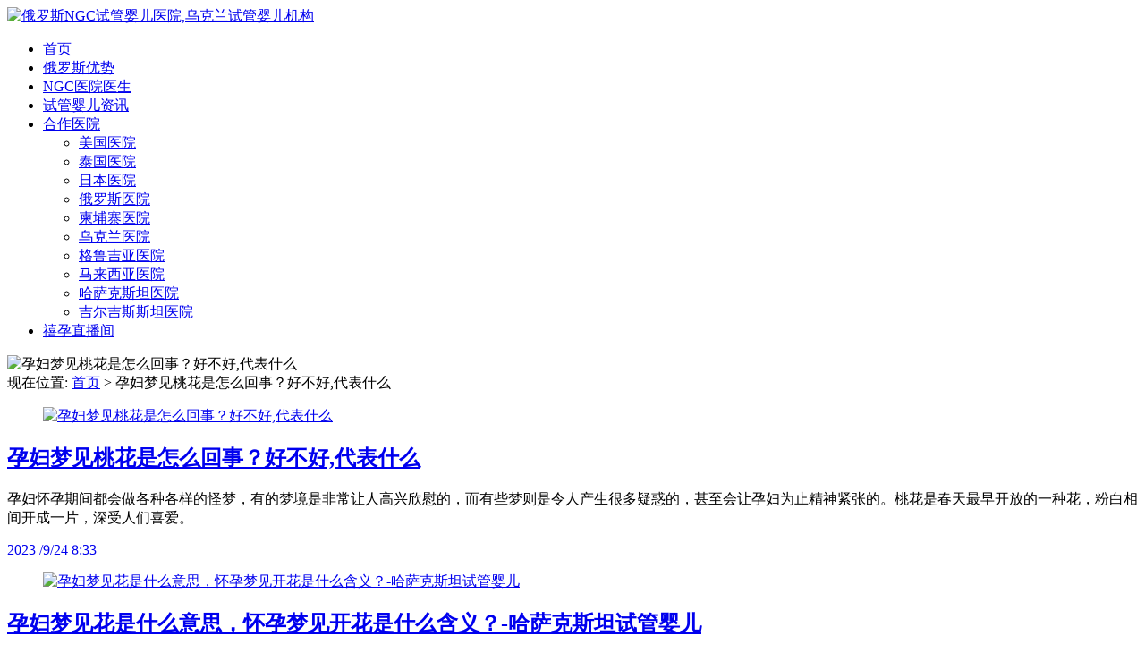

--- FILE ---
content_type: text/html; charset=UTF-8
request_url: https://www.ngc-ivf.com/archives/tag/%E5%AD%95%E5%A6%87%E6%A2%A6%E8%A7%81%E6%A4%8D%E7%89%A9
body_size: 5965
content:
<!DOCTYPE html>
<html>
<head>
<link rel="icon" href="" type="image/x-icon" />
<link rel="shortcut icon" href="" type="image/x-icon" />
<meta charset="UTF-8">
<meta name="viewport" content="width=device-width, initial-scale=1">
<meta http-equiv="Cache-Control" content="no-transform" /> 
<meta http-equiv="Cache-Control" content="no-siteapp" />
<meta name="applicable-device" content="pc,mobile">
<meta http-equiv="X-UA-Compatible" content="IE=edge">
<title>孕妇梦见植物 - 俄罗斯NGC试管婴儿医院,乌克兰试管婴儿机构</title>
<meta name="description" content="" />
<meta name="keywords" content="" />
<meta name='robots' content='max-image-preview:large' />
<link rel='stylesheet' id='wp-block-library-css' href='https://www.ngc-ivf.com/wp-includes/css/dist/block-library/style.min.css?ver=6.1.9' type='text/css' media='all' />
<link rel='stylesheet' id='classic-theme-styles-css' href='https://www.ngc-ivf.com/wp-includes/css/classic-themes.min.css?ver=1' type='text/css' media='all' />
<style id='global-styles-inline-css' type='text/css'>
body{--wp--preset--color--black: #000000;--wp--preset--color--cyan-bluish-gray: #abb8c3;--wp--preset--color--white: #ffffff;--wp--preset--color--pale-pink: #f78da7;--wp--preset--color--vivid-red: #cf2e2e;--wp--preset--color--luminous-vivid-orange: #ff6900;--wp--preset--color--luminous-vivid-amber: #fcb900;--wp--preset--color--light-green-cyan: #7bdcb5;--wp--preset--color--vivid-green-cyan: #00d084;--wp--preset--color--pale-cyan-blue: #8ed1fc;--wp--preset--color--vivid-cyan-blue: #0693e3;--wp--preset--color--vivid-purple: #9b51e0;--wp--preset--gradient--vivid-cyan-blue-to-vivid-purple: linear-gradient(135deg,rgba(6,147,227,1) 0%,rgb(155,81,224) 100%);--wp--preset--gradient--light-green-cyan-to-vivid-green-cyan: linear-gradient(135deg,rgb(122,220,180) 0%,rgb(0,208,130) 100%);--wp--preset--gradient--luminous-vivid-amber-to-luminous-vivid-orange: linear-gradient(135deg,rgba(252,185,0,1) 0%,rgba(255,105,0,1) 100%);--wp--preset--gradient--luminous-vivid-orange-to-vivid-red: linear-gradient(135deg,rgba(255,105,0,1) 0%,rgb(207,46,46) 100%);--wp--preset--gradient--very-light-gray-to-cyan-bluish-gray: linear-gradient(135deg,rgb(238,238,238) 0%,rgb(169,184,195) 100%);--wp--preset--gradient--cool-to-warm-spectrum: linear-gradient(135deg,rgb(74,234,220) 0%,rgb(151,120,209) 20%,rgb(207,42,186) 40%,rgb(238,44,130) 60%,rgb(251,105,98) 80%,rgb(254,248,76) 100%);--wp--preset--gradient--blush-light-purple: linear-gradient(135deg,rgb(255,206,236) 0%,rgb(152,150,240) 100%);--wp--preset--gradient--blush-bordeaux: linear-gradient(135deg,rgb(254,205,165) 0%,rgb(254,45,45) 50%,rgb(107,0,62) 100%);--wp--preset--gradient--luminous-dusk: linear-gradient(135deg,rgb(255,203,112) 0%,rgb(199,81,192) 50%,rgb(65,88,208) 100%);--wp--preset--gradient--pale-ocean: linear-gradient(135deg,rgb(255,245,203) 0%,rgb(182,227,212) 50%,rgb(51,167,181) 100%);--wp--preset--gradient--electric-grass: linear-gradient(135deg,rgb(202,248,128) 0%,rgb(113,206,126) 100%);--wp--preset--gradient--midnight: linear-gradient(135deg,rgb(2,3,129) 0%,rgb(40,116,252) 100%);--wp--preset--duotone--dark-grayscale: url('#wp-duotone-dark-grayscale');--wp--preset--duotone--grayscale: url('#wp-duotone-grayscale');--wp--preset--duotone--purple-yellow: url('#wp-duotone-purple-yellow');--wp--preset--duotone--blue-red: url('#wp-duotone-blue-red');--wp--preset--duotone--midnight: url('#wp-duotone-midnight');--wp--preset--duotone--magenta-yellow: url('#wp-duotone-magenta-yellow');--wp--preset--duotone--purple-green: url('#wp-duotone-purple-green');--wp--preset--duotone--blue-orange: url('#wp-duotone-blue-orange');--wp--preset--font-size--small: 13px;--wp--preset--font-size--medium: 20px;--wp--preset--font-size--large: 36px;--wp--preset--font-size--x-large: 42px;--wp--preset--spacing--20: 0.44rem;--wp--preset--spacing--30: 0.67rem;--wp--preset--spacing--40: 1rem;--wp--preset--spacing--50: 1.5rem;--wp--preset--spacing--60: 2.25rem;--wp--preset--spacing--70: 3.38rem;--wp--preset--spacing--80: 5.06rem;}:where(.is-layout-flex){gap: 0.5em;}body .is-layout-flow > .alignleft{float: left;margin-inline-start: 0;margin-inline-end: 2em;}body .is-layout-flow > .alignright{float: right;margin-inline-start: 2em;margin-inline-end: 0;}body .is-layout-flow > .aligncenter{margin-left: auto !important;margin-right: auto !important;}body .is-layout-constrained > .alignleft{float: left;margin-inline-start: 0;margin-inline-end: 2em;}body .is-layout-constrained > .alignright{float: right;margin-inline-start: 2em;margin-inline-end: 0;}body .is-layout-constrained > .aligncenter{margin-left: auto !important;margin-right: auto !important;}body .is-layout-constrained > :where(:not(.alignleft):not(.alignright):not(.alignfull)){max-width: var(--wp--style--global--content-size);margin-left: auto !important;margin-right: auto !important;}body .is-layout-constrained > .alignwide{max-width: var(--wp--style--global--wide-size);}body .is-layout-flex{display: flex;}body .is-layout-flex{flex-wrap: wrap;align-items: center;}body .is-layout-flex > *{margin: 0;}:where(.wp-block-columns.is-layout-flex){gap: 2em;}.has-black-color{color: var(--wp--preset--color--black) !important;}.has-cyan-bluish-gray-color{color: var(--wp--preset--color--cyan-bluish-gray) !important;}.has-white-color{color: var(--wp--preset--color--white) !important;}.has-pale-pink-color{color: var(--wp--preset--color--pale-pink) !important;}.has-vivid-red-color{color: var(--wp--preset--color--vivid-red) !important;}.has-luminous-vivid-orange-color{color: var(--wp--preset--color--luminous-vivid-orange) !important;}.has-luminous-vivid-amber-color{color: var(--wp--preset--color--luminous-vivid-amber) !important;}.has-light-green-cyan-color{color: var(--wp--preset--color--light-green-cyan) !important;}.has-vivid-green-cyan-color{color: var(--wp--preset--color--vivid-green-cyan) !important;}.has-pale-cyan-blue-color{color: var(--wp--preset--color--pale-cyan-blue) !important;}.has-vivid-cyan-blue-color{color: var(--wp--preset--color--vivid-cyan-blue) !important;}.has-vivid-purple-color{color: var(--wp--preset--color--vivid-purple) !important;}.has-black-background-color{background-color: var(--wp--preset--color--black) !important;}.has-cyan-bluish-gray-background-color{background-color: var(--wp--preset--color--cyan-bluish-gray) !important;}.has-white-background-color{background-color: var(--wp--preset--color--white) !important;}.has-pale-pink-background-color{background-color: var(--wp--preset--color--pale-pink) !important;}.has-vivid-red-background-color{background-color: var(--wp--preset--color--vivid-red) !important;}.has-luminous-vivid-orange-background-color{background-color: var(--wp--preset--color--luminous-vivid-orange) !important;}.has-luminous-vivid-amber-background-color{background-color: var(--wp--preset--color--luminous-vivid-amber) !important;}.has-light-green-cyan-background-color{background-color: var(--wp--preset--color--light-green-cyan) !important;}.has-vivid-green-cyan-background-color{background-color: var(--wp--preset--color--vivid-green-cyan) !important;}.has-pale-cyan-blue-background-color{background-color: var(--wp--preset--color--pale-cyan-blue) !important;}.has-vivid-cyan-blue-background-color{background-color: var(--wp--preset--color--vivid-cyan-blue) !important;}.has-vivid-purple-background-color{background-color: var(--wp--preset--color--vivid-purple) !important;}.has-black-border-color{border-color: var(--wp--preset--color--black) !important;}.has-cyan-bluish-gray-border-color{border-color: var(--wp--preset--color--cyan-bluish-gray) !important;}.has-white-border-color{border-color: var(--wp--preset--color--white) !important;}.has-pale-pink-border-color{border-color: var(--wp--preset--color--pale-pink) !important;}.has-vivid-red-border-color{border-color: var(--wp--preset--color--vivid-red) !important;}.has-luminous-vivid-orange-border-color{border-color: var(--wp--preset--color--luminous-vivid-orange) !important;}.has-luminous-vivid-amber-border-color{border-color: var(--wp--preset--color--luminous-vivid-amber) !important;}.has-light-green-cyan-border-color{border-color: var(--wp--preset--color--light-green-cyan) !important;}.has-vivid-green-cyan-border-color{border-color: var(--wp--preset--color--vivid-green-cyan) !important;}.has-pale-cyan-blue-border-color{border-color: var(--wp--preset--color--pale-cyan-blue) !important;}.has-vivid-cyan-blue-border-color{border-color: var(--wp--preset--color--vivid-cyan-blue) !important;}.has-vivid-purple-border-color{border-color: var(--wp--preset--color--vivid-purple) !important;}.has-vivid-cyan-blue-to-vivid-purple-gradient-background{background: var(--wp--preset--gradient--vivid-cyan-blue-to-vivid-purple) !important;}.has-light-green-cyan-to-vivid-green-cyan-gradient-background{background: var(--wp--preset--gradient--light-green-cyan-to-vivid-green-cyan) !important;}.has-luminous-vivid-amber-to-luminous-vivid-orange-gradient-background{background: var(--wp--preset--gradient--luminous-vivid-amber-to-luminous-vivid-orange) !important;}.has-luminous-vivid-orange-to-vivid-red-gradient-background{background: var(--wp--preset--gradient--luminous-vivid-orange-to-vivid-red) !important;}.has-very-light-gray-to-cyan-bluish-gray-gradient-background{background: var(--wp--preset--gradient--very-light-gray-to-cyan-bluish-gray) !important;}.has-cool-to-warm-spectrum-gradient-background{background: var(--wp--preset--gradient--cool-to-warm-spectrum) !important;}.has-blush-light-purple-gradient-background{background: var(--wp--preset--gradient--blush-light-purple) !important;}.has-blush-bordeaux-gradient-background{background: var(--wp--preset--gradient--blush-bordeaux) !important;}.has-luminous-dusk-gradient-background{background: var(--wp--preset--gradient--luminous-dusk) !important;}.has-pale-ocean-gradient-background{background: var(--wp--preset--gradient--pale-ocean) !important;}.has-electric-grass-gradient-background{background: var(--wp--preset--gradient--electric-grass) !important;}.has-midnight-gradient-background{background: var(--wp--preset--gradient--midnight) !important;}.has-small-font-size{font-size: var(--wp--preset--font-size--small) !important;}.has-medium-font-size{font-size: var(--wp--preset--font-size--medium) !important;}.has-large-font-size{font-size: var(--wp--preset--font-size--large) !important;}.has-x-large-font-size{font-size: var(--wp--preset--font-size--x-large) !important;}
.wp-block-navigation a:where(:not(.wp-element-button)){color: inherit;}
:where(.wp-block-columns.is-layout-flex){gap: 2em;}
.wp-block-pullquote{font-size: 1.5em;line-height: 1.6;}
</style>
<link rel='stylesheet' id='bootstrap-css' href='https://www.ngc-ivf.com/wp-content/themes/xsbrand/css/bootstrap.css?ver=6.1.9' type='text/css' media='all' />
<link rel='stylesheet' id='fancybox-css' href='https://www.ngc-ivf.com/wp-content/themes/xsbrand/css/jquery.fancybox.css?ver=6.1.9' type='text/css' media='all' />
<link rel='stylesheet' id='owl.carousel-css' href='https://www.ngc-ivf.com/wp-content/themes/xsbrand/css/owl.carousel.css?ver=6.1.9' type='text/css' media='all' />
<link rel='stylesheet' id='owl.theme.carousel-css' href='https://www.ngc-ivf.com/wp-content/themes/xsbrand/css/owl.theme.default.css?ver=6.1.9' type='text/css' media='all' />
<link rel='stylesheet' id='slicknav-css' href='https://www.ngc-ivf.com/wp-content/themes/xsbrand/css/slicknav.min.css?ver=6.1.9' type='text/css' media='all' />
<link rel='stylesheet' id='font-awesome-css' href='https://www.ngc-ivf.com/wp-content/themes/xsbrand/css/font-awesome.min.css?ver=1.0' type='text/css' media='all' />
<link rel='stylesheet' id='xs-style-css' href='https://www.ngc-ivf.com/wp-content/themes/xsbrand/style.css?ver=6.1.9' type='text/css' media='all' />
<link rel='stylesheet' id='wp-pagenavi-css' href='https://www.ngc-ivf.com/wp-content/plugins/wp-pagenavi/pagenavi-css.css?ver=2.70' type='text/css' media='all' />
<script type='text/javascript' src='https://www.ngc-ivf.com/wp-includes/js/jquery/jquery.min.js?ver=3.6.1' id='jquery-core-js'></script>
<script type='text/javascript' src='https://www.ngc-ivf.com/wp-includes/js/jquery/jquery-migrate.min.js?ver=3.3.2' id='jquery-migrate-js'></script>
<link rel="https://api.w.org/" href="https://www.ngc-ivf.com/wp-json/" /><link rel="alternate" type="application/json" href="https://www.ngc-ivf.com/wp-json/wp/v2/tags/21230" /></head>
<body class="archive tag tag-21230">
<div class="wrapper">
<header id="header">
<div class="container">
<div class="header-logo pull-left">
<a title="禧孕试管" class="logo-url" href="https://www.ngc-ivf.com"><img src="https://www.ngc-ivf.com/wp-content/uploads/2024/01/logo.jpg" alt="俄罗斯NGC试管婴儿医院,乌克兰试管婴儿机构" /></a>
</div>
<div class="header-menu pull-right">
<ul id="menu-%e5%af%bc%e8%88%aa" class="header-menu-con sf-menu"><li id="menu-item-256" class="menu-item menu-item-type-custom menu-item-object-custom menu-item-home menu-item-256"><a href="http://www.ngc-ivf.com/">首页</a></li>
<li id="menu-item-257" class="menu-item menu-item-type-post_type menu-item-object-page menu-item-257"><a href="https://www.ngc-ivf.com/youshi">俄罗斯优势</a></li>
<li id="menu-item-52814" class="menu-item menu-item-type-taxonomy menu-item-object-category menu-item-52814"><a href="https://www.ngc-ivf.com/archives/category/doc">NGC医院医生</a></li>
<li id="menu-item-258" class="menu-item menu-item-type-taxonomy menu-item-object-category menu-item-258"><a href="https://www.ngc-ivf.com/archives/category/ivfnews">试管婴儿资讯</a></li>
<li id="menu-item-52809" class="menu-item menu-item-type-taxonomy menu-item-object-category menu-item-has-children menu-item-52809"><a href="https://www.ngc-ivf.com/archives/category/ivfhospital">合作医院</a>
<ul class="sub-menu">
	<li id="menu-item-53789" class="menu-item menu-item-type-taxonomy menu-item-object-category menu-item-53789"><a href="https://www.ngc-ivf.com/archives/category/american-hospital">美国医院</a></li>
	<li id="menu-item-53788" class="menu-item menu-item-type-taxonomy menu-item-object-category menu-item-53788"><a href="https://www.ngc-ivf.com/archives/category/thai-hospital">泰国医院</a></li>
	<li id="menu-item-53785" class="menu-item menu-item-type-taxonomy menu-item-object-category menu-item-53785"><a href="https://www.ngc-ivf.com/archives/category/japanese-hospital">日本医院</a></li>
	<li id="menu-item-53782" class="menu-item menu-item-type-taxonomy menu-item-object-category menu-item-53782"><a href="https://www.ngc-ivf.com/archives/category/russia-hospital">俄罗斯医院</a></li>
	<li id="menu-item-53786" class="menu-item menu-item-type-taxonomy menu-item-object-category menu-item-53786"><a href="https://www.ngc-ivf.com/archives/category/cambodia-hospital">柬埔寨医院</a></li>
	<li id="menu-item-53781" class="menu-item menu-item-type-taxonomy menu-item-object-category menu-item-53781"><a href="https://www.ngc-ivf.com/archives/category/ukrainian-hospital">乌克兰医院</a></li>
	<li id="menu-item-53787" class="menu-item menu-item-type-taxonomy menu-item-object-category menu-item-53787"><a href="https://www.ngc-ivf.com/archives/category/georgia-hospital">格鲁吉亚医院</a></li>
	<li id="menu-item-53790" class="menu-item menu-item-type-taxonomy menu-item-object-category menu-item-53790"><a href="https://www.ngc-ivf.com/archives/category/malaysian-hospital">马来西亚医院</a></li>
	<li id="menu-item-53784" class="menu-item menu-item-type-taxonomy menu-item-object-category menu-item-53784"><a href="https://www.ngc-ivf.com/archives/category/kazakhstan-hospital">哈萨克斯坦医院</a></li>
	<li id="menu-item-53783" class="menu-item menu-item-type-taxonomy menu-item-object-category menu-item-53783"><a href="https://www.ngc-ivf.com/archives/category/kyrgyzstan-hospital">吉尔吉斯斯坦医院</a></li>
</ul>
</li>
<li id="menu-item-51183" class="menu-item menu-item-type-custom menu-item-object-custom menu-item-51183"><a href="https://www.xiyun360.cn/archives/products/xiyunonline">禧孕直播间</a></li>
</ul></div>
<div id="slick-mobile-menu"></div>
</div>
</header>
<div class="text-center bg-info container-full">
<img src="https://www.ngc-ivf.com/wp-content/themes/xsbrand/images/banner.jpg" alt="孕妇梦见桃花是怎么回事？好不好,代表什么">
</div><Section id="content">
<div class="container">
<div class="row">
<div class="col-md-9 col-sm-9 col-xs-12 content-list">
<nav  class="crumbs">现在位置: <a itemprop="breadcrumb" href="https://www.ngc-ivf.com">首页</a> > 孕妇梦见桃花是怎么回事？好不好,代表什么</nav><article id="post-49057" class="post-49057 post type-post status-publish format-standard has-post-thumbnail hentry category-pregnancy category-encyclopedia tag-21229 tag-21230 tag-15140">
<div class="row">
<figure class="entry-img col-md-4 col-sm-4 col-xs-6"> 
<a href="https://www.ngc-ivf.com/archives/49057" rel="bookmark" title="孕妇梦见桃花是怎么回事？好不好,代表什么">
<img  src="https://www.ngc-ivf.com/wp-content/themes/xsbrand/timthumb.php?src=https://www.ngc-ivf.com/wp-content/uploads/2021/03/20210319153345-6054c4597d023.jpg&h=250&w=400&zc=1" alt="孕妇梦见桃花是怎么回事？好不好,代表什么" />
</a>
</figure>
<div class="entry-content col-md-8 col-sm-8 col-xs-6">
<h2 class="entry-title"><a href="https://www.ngc-ivf.com/archives/49057" rel="bookmark">孕妇梦见桃花是怎么回事？好不好,代表什么</a></h2>
<div class="entry-des hidden-xs">
<p>孕妇怀孕期间都会做各种各样的怪梦，有的梦境是非常让人高兴欣慰的，而有些梦则是令人产生很多疑惑的，甚至会让孕妇为止精神紧张的。桃花是春天最早开放的一种花，粉白相间开成一片，深受人们喜爱。</p>
</div>
<div class="entry-meta">
<div class="time fl hidden-xs"><i class="fa fa-calendar-check-o"></i> <a href="javascript:void(0);">2023 /9/24 8:33</a></div>
</div>
</div>
</div>
</article>
<article id="post-49188" class="post-49188 post type-post status-publish format-standard has-post-thumbnail hentry category-pregnancy category-encyclopedia tag-21230 tag-15140 tag-21338">
<div class="row">
<figure class="entry-img col-md-4 col-sm-4 col-xs-6"> 
<a href="https://www.ngc-ivf.com/archives/49188" rel="bookmark" title="孕妇梦见花是什么意思，怀孕梦见开花是什么含义？-哈萨克斯坦试管婴儿">
<img  src="https://www.ngc-ivf.com/wp-content/themes/xsbrand/timthumb.php?src=https://www.ngc-ivf.com/wp-content/uploads/2021/03/微信截图_20230801183842.png&h=250&w=400&zc=1" alt="孕妇梦见花是什么意思，怀孕梦见开花是什么含义？-哈萨克斯坦试管婴儿" />
</a>
</figure>
<div class="entry-content col-md-8 col-sm-8 col-xs-6">
<h2 class="entry-title"><a href="https://www.ngc-ivf.com/archives/49188" rel="bookmark">孕妇梦见花是什么意思，怀孕梦见开花是什么含义？-哈萨克斯坦试管婴儿</a></h2>
<div class="entry-des hidden-xs">
<p>有的孕妇朋友反映其在怀孕之后，做的梦也比之前多了起来。其实这是一种自然现象，有可能是孕妇白天里想的事情太多了，压力比较大，而自身的体能有限，这种遗憾或者希望就会在梦中显现出来。</p>
</div>
<div class="entry-meta">
<div class="time fl hidden-xs"><i class="fa fa-calendar-check-o"></i> <a href="javascript:void(0);">2023 /8/2 8:34</a></div>
</div>
</div>
</div>
</article>
</div>
<div class="col-md-3 col-sm-3 hidden-xs sidebar">

	 
	</div>
</div>
</div>
</section>
<section id="footer">
<div class="container">
<div class="row">
<div class="col-md-7 col-xs-12 col-sm-6">
<div class="link"><h3>友情链接</h3><ul><li><a href="https://www.ngc-ivf.com/archives/category/dna" title="DNA亲子鉴定">DNA亲子鉴定</a></li>
<li><a href="https://www.ngc-ivf.com/archives/category/hiv" title="HIV洗精">HIV洗精</a></li>
<li><a href="https://www.ngc-ivf.com" title="乌克兰试管婴儿">乌克兰试管婴儿</a></li>
<li><a href="https://www.ngc-ivf.com/archives/category/ukraineivf" title="乌克兰试管婴儿">乌克兰试管婴儿</a></li>
<li><a href="https://www.xiyun-ivf.com/" title="俄罗斯试管婴儿">俄罗斯试管婴儿</a></li>
<li><a href="https://www.ngc-ivf.com/archives/category/russiaivf" title="俄罗斯试管婴儿">俄罗斯试管婴儿</a></li>
<li><a href="https://www.xiyun360.com/" title="俄罗斯试管婴儿机构">俄罗斯试管婴儿机构</a></li>
<li><a href="https://www.ngc-ivf.com/archives/category/gy" title="公寓环境">公寓环境</a></li>
<li><a href="https://www.lxsone.com/">加拿大移民</a></li>
<li><a href="https://www.taiwan-egg.com/" title="台湾爱心妈妈网">台湾爱心妈妈网</a></li>
<li><a href="https://www.ngc-ivf.com/archives/category/taiwanivf" title=" 台湾试管婴儿">台湾试管婴儿</a></li>
<li><a href="https://www.ngc-ivf.com/archives/category/taiwanivf" title="台湾试管婴儿">台湾试管婴儿</a></li>
<li><a href="https://www.skyfert.com/" title="吉尔吉斯斯坦试管婴儿">吉尔吉斯斯坦试管婴儿</a></li>
<li><a href="https://www.zrhea.com/" title="同性试管婴儿">同性试管婴儿</a></li>
<li><a href="https://www.ngc-ivf.com/archives/category/pregnancy" title="备孕">备孕</a></li>
<li><a href="https://www.ngc-ivf.com/archives/category/japanivf" title="日本试管婴儿">日本试管婴儿</a></li>
<li><a href="https://www.ngc-ivf.com/archives/category/cambodiaivf" title="柬埔寨试管婴儿">柬埔寨试管婴儿</a></li>
<li><a href="https://www.ava-peter.com/" title="格鲁吉亚试管婴儿">格鲁吉亚试管婴儿</a></li>
<li><a href="https://www.ngc-ivf.com/archives/category/georgianivf" title="格鲁吉亚试管婴儿">格鲁吉亚试管婴儿</a></li>
<li><a href="https://www.xyfertility.com" title="泰国试管婴儿">泰国试管婴儿</a></li>
<li><a href="https://www.ngc-ivf.com/archives/category/thailandivf" title="泰国试管婴儿">泰国试管婴儿</a></li>
<li><a href="http://www.docibox.com/" title="海豚影像">海豚影像</a></li>
<li><a href="https://www.xiyun360.cn/" title="禧孕">禧孕</a></li>
<li><a href="http://www.ngc-ivf.com/sitemap.xml" title="网站地图">网站地图</a></li>
<li><a href="https://www.ngc-ivf.com/archives/category/usainsurance" title="美国保险">美国保险</a></li>
<li><a href="https://www.xiyun-usa.com" title=" 美国试管婴儿">美国试管婴儿</a></li>
<li><a href="https://www.ngc-ivf.com/archives/category/usaivf" title="美国试管婴儿">美国试管婴儿</a></li>
<li><a href="https://www.ngc-ivf.com/archives/category/ivf" title="试管婴儿">试管婴儿</a></li>
<li><a href="https://www.ngc-ivf.com/archives/category/doc" title="试管婴儿医生">试管婴儿医生</a></li>
<li><a href="https://www.ngc-ivf.com/archives/category/ivfhospital" title="试管婴儿医院">试管婴儿医院</a></li>
<li><a href="https://www.ngc-ivf.com/archives/category/case" title="试管婴儿案例">试管婴儿案例</a></li>
<li><a href="https://www.ngc-ivf.com/archives/category/case2" title="试管婴儿案例2">试管婴儿案例2</a></li>
<li><a href="https://www.ngc-ivf.com/archives/category/case3" title="试管婴儿案例3">试管婴儿案例3</a></li>
<li><a href="https://www.ngc-ivf.com/archives/category/encyclopedia" title="试管婴儿百科">试管婴儿百科</a></li>
<li><a href="https://www.ngc-ivf.com/archives/category/ivfnews" title="试管婴儿资讯">试管婴儿资讯</a></li>
<li><a href="https://www.jqym188.com/" title="金侨移民">金侨移民</a></li>
<li><a href="https://www.ngc-ivf.com/archives/category/hkivf" title="香港试管婴儿">香港试管婴儿</a></li>
<li><a href="https://www.ngc-ivf.com/archives/category/malaysianivf" title="马来西亚试管婴儿">马来西亚试管婴儿</a></li>
</ul></div>
<div class="copyr">
<p>Copyright © 2026 <a href="https://www.ngc-ivf.com">俄罗斯NGC试管婴儿医院,乌克兰试管婴儿机构</a> All Rights Reserved <a target="_blank" href="http://www.beian.miit.gov.cn/" rel="nofollow"></a></p>
</div>
</div>
<div class="col-md-5 col-sm-6 hidden-xs">
<div class="sns clearfix">
<a href="https://www.ngc-ivf.com/sitemap.html"  target="_blank"><i class="fa fa-sitemap"></i></a>
<a href=""  target="_blank" rel="nofollow"><i class="fa fa-weibo"></i></a> 
<a rel="nofollow" target="_blank" href="http://wpa.qq.com/msgrd?v=3&amp;uin=2385717482&amp;site=qq&amp;menu=yes"><i class="fa fa-qq"></i></a> 
<a href="javascript:void(0);"  class="wechat"><i class="fa fa-wechat"></i>
<div class="img-wechat" style="display: none;"><img src="
https://www.ngc-ivf.com/wp-content/uploads/2024/01/xiyun360.com_2017-09-12_10-56-43.jpg" alt="扫一扫"><span class="text">扫一扫 有惊喜</span></div>
</a> 
</div>
<div class="btm-search">
<form class="pull-right" method="get" action="https://www.ngc-ivf.com" >
<input type="text" name="s" class="text" autocomplete="off"  placeholder="输入搜索内容...">
<button class="btn-search"> <i class="fa fa-search"></i></button>
</form>
</div>
</div>
</div>
</div>
</section>
<script type='text/javascript' src='https://www.ngc-ivf.com/wp-content/themes/xsbrand/js/bootstrap.min.js?ver=6.1.9' id='bootstrap-js'></script>
<script type='text/javascript' src='https://www.ngc-ivf.com/wp-content/themes/xsbrand/js/superfish.js?ver=6.1.9' id='superfish-js'></script>
<script type='text/javascript' src='https://www.ngc-ivf.com/wp-content/themes/xsbrand/js/jquery.slicknav.js?ver=6.1.9' id='slicknav-js'></script>
<script type='text/javascript' src='https://www.ngc-ivf.com/wp-content/themes/xsbrand/js/modernizr.js?ver=6.1.9' id='modernizr-js'></script>
<script type='text/javascript' src='https://www.ngc-ivf.com/wp-content/themes/xsbrand/js/html5.js?ver=6.1.9' id='html5-js'></script>
<script type='text/javascript' src='https://www.ngc-ivf.com/wp-content/themes/xsbrand/js/owl.carousel.js?ver=6.1.9' id='carousel-js'></script>
<script type='text/javascript' src='https://www.ngc-ivf.com/wp-content/themes/xsbrand/js/xs.js?ver=20180505' id='xs-js'></script>
</body>
</html>